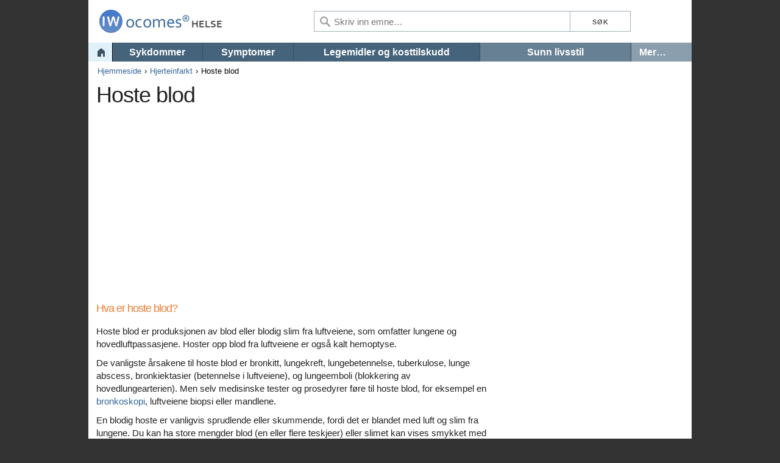

--- FILE ---
content_type: text/html; charset=UTF-8
request_url: https://ocomes.obolen.com/emne/hjerteinfarkt/hoster-blod
body_size: 4608
content:
<!DOCTYPE html>
<html lang="no" xml:lang="no">
<head>
	<!-- a_id[22913], rr[2018-03-04] -->
	<meta charset="utf-8">
	<title>Hoste blod - Symptomer, årsaker, behandlinger &ndash; Ocomes</title>
	<meta name="description" content="Hoste blod informasjon, inkludert symptomer, diagnose, behandling, årsaker og råd fra medisinske spesialister.">
	<meta name="viewport" content="width=device-width, initial-scale=1">
	<meta name="google" content="notranslate" />
	<link rel="stylesheet" href="/s/skeleton.css">
	<link rel="stylesheet" href="/s/style.css">
	<link rel="stylesheet" href="/s/custom.2.css">
	<link rel="stylesheet" href="/s/a-bttmed.css">
	<link rel="canonical" href="https://ocomes.obolen.com/emne/hjerteinfarkt/hoster-blod">
	<!--[if lte IE 8]><script src="s/respond.js"></script><![endif]-->
	<script src="/s/responsive-nav.min.js"></script>
	<script type="text/javascript">
		function show_art(o) {
			var o = document.getElementById('shart_links');
			if(o.style.display == 'block') o.style.display  = 'none'; else o.style.display  = 'block';  
		}
	</script>
	
<script defer src="https://loglesk.io/js/script.js" data-key="s8l3d"></script><script defer data-domain="ocomes.obolen.com" src="https://plausible.mlesk.com/js/script.js"></script>	
</head>
<body>
 
	<div class="container header1 clearfix">
	
		<div class="hcol1"><a href="/"><img src="/s/logo/logo_a_no.png" alt="Ocomes" /></a></div>
		<button id="nav-toggle"></button>
		
		<form action="q.php" id="cses">
		<div class="hcol3">
			<input type="submit" class="btn1" value="Søk" /><input type="submit" class="btn2" value="" />
		</div>
		<div class="hcol2">
			<input type="text" name="q" placeholder="Skriv inn emne&#8230;" />
		</div>
		</form>

	</div>
	
	<div class="container header2 clearfix">
		
		<div id="nav" class="nav-collapse">
			<ul>
				<li style="width:4%;" class="home"><a href="/">&nbsp;</a></li><li style="width:15%;border-right:1px solid #384e5f;"><a href="/sykdommer">Sykdommer</a></li><li style="width:15%;border-right:1px solid #384e5f;"><a href="/symptomer">Symptomer</a></li><li style="width:31%;border-right:1px solid #384e5f;"><a href="/narkotika">Legemidler og kosttilskudd</a></li><li style="width:25%;border-right:1px solid #384e5f;"><a href="/emne/sunn-livsstil" class="sst3">Sunn livsstil</a></li>				<li class="last" style="width:10%"><a href="#" id="more" class="sst4">Mer&#8230;</a>
					<div class="drop">
					  <ul>
					  <li><a href="/hvordan-hjertet-ditt-pavirker-din-seksualitet/nettstedskart">Alle artikler om hvordan hjertet ditt påvirker din seksualitet</a></li><li><a href="/hvor-ditt-hjerte-pavirker-din-seksualitet/den-erektil-dysfunksjon-guide">Alle artikler om depresjon og erektil dysfunksjon</a></li><li><a href="/emne/erektil-dysfunksjon/site-map">Alle artikler om erektil dysfunksjon</a></li><li><a href="/relasjoner-og-ed/nettstedskart">Alle artikler om relasjoner og erektil dysfunksjon</a></li><li><a href="/relasjoner-og-ed/den-erektil-dysfunksjon-guide">Alle artikler om diabetes og erektil dysfunksjon</a></li><li><a href="/emne/seksuelt-overforbare-sykdommer-kjonnssykdommer/site-map">Alle artikler om seksuelt overførbare sykdommer (SOS)</a></li><li><a href="/kategori/seksuell-helse/site-map">Alle artikler om seksuell helse</a></li><li><a href="/kategori/diabetes-og-det-endokrine-system/site-map">Alle artikler om diabetes og det endokrine systemet</a></li><li><a href="/kategori/mannlige-reproduktive-system/site-map">Alle artikler om mannlige reproduksjonssystemet</a></li><li><a href="/emne/alzheimers/site-map">Alle artikler om Alzheimers sykdom</a></li>					  </ul>
					</div>
				</li>

			</ul>
		</div>
	</div>

	
<script>
	var navigation = responsiveNav("#nav", {
		customToggle: "#nav-toggle"
	});
</script>

<div class="container divider"></div>

<div class="container">
	<div id="breadcrumbs" class="clearfix">
		<ul><li><a href="/">Hjemmeside</a></li><li><a href="/emne/hjerteinfarkt">Hjerteinfarkt</a></li><li>Hoste blod</li></ul>
	</div>
</div>


<div class="container">
	<div id="title" class="clearfix">
	<h1>Hoste blod</h1>	</div>
</div>

<div class="container" style="background:#fff;padding-bottom:15px;"><div id="ad_728x90" style=""><script async src="//pagead2.googlesyndication.com/pagead/js/adsbygoogle.js"></script>
<!-- aa RES image -->
<ins class="adsbygoogle" style="display:block" data-ad-client="ca-pub-6147165475622978" data-ad-slot="1972830338" data-ad-format="auto"></ins>
<script>(adsbygoogle = window.adsbygoogle || []).push({});</script></div></div>
<div class="container content" style="">

	<div class="row">
		<div id="leftCol" class="eight columns">
			<div id="article" style="padding:1rem 1.3rem;">
<!-- Start of Left Side -->


			<div class="leftCol item"><div class="article"><div class="expanded clrfix"><h2> Hva er hoste blod? </h2><p> Hoste blod er produksjonen av blod eller blodig slim fra luftveiene, som omfatter lungene og hovedluftpassasjene. Hoster opp blod fra luftveiene er også kalt hemoptyse. </p><p> De vanligste årsakene til hoste blod er bronkitt, lungekreft, lungebetennelse, tuberkulose, lunge abscess, bronkiektasier (betennelse i luftveiene), og lungeemboli (blokkering av hovedlungearterien). Men selv medisinske tester og prosedyrer føre til hoste blod, for eksempel en <a href="/artikkel/bronkoskopi">bronkoskopi</a>, luftveiene biopsi eller mandlene. </p><p> En blodig hoste er vanligvis sprudlende eller skummende, fordi det er blandet med luft og slim fra lungene. Du kan ha store mengder blod (en eller flere teskjeer) eller slimet kan vises smykket med blod, noe som kan være lyse rødt, rosa, eller murstein-farget. </p><p> Fra et klinisk perspektiv, vil en lege først finne ut om du virkelig hoste opp blod fra lungene eller om blodet kommer fra mage-tarmkanalen (magen eller spiserøret) eller øvre luftveier (svelg og nesegangene). Blod fra halsen på grunn av en voldsom, ubønnhørlig hoste (spytter blod), eller i mage-tarmkanalen på grunn av en blødende magesår er ikke det samme som hoste opp blod. </p><p> 	 Hvis du er hoste blod med brystsmerter, svimmelhet, feber, svimmelhet, eller blodig avføring eller urin du bør <b>umiddelbart vurderes i en nødsituasjon setting.</b> I tillegg til disse typer symptomer, bør du <b>søke øyeblikkelig medisinsk hjelp (ringe 911)</b> hvis du hoster opp store mengder blod (flere teskjeer med hver hoste) og blødninger som ikke vil stoppe siden disse er medisinsk nødhjelp. Du bør ta kontakt med en medisinsk faglig som helst du hoste opp blod eller hvis du er bekymret for farge, konsistens, eller mengden av væske eller slim produsert fra hosten. </p></div><div class="section"> <a href="/kategori/ore-nese-hals/hoster-blod">SYMPTOMER</a> <h2> Hvilke andre symptomer kan oppstå med hoste blod? </h2><p> Det kan oppstå andre problemer, mens hoste blod, avhengig av den underliggende sykdom, forstyrrelse eller sykdom. Disse symptomene kan påvirke kroppssystemer enn i luftveiene, slik som sirkulasjonssystemet og fordøyelseskanalen.... <a href="/kategori/ore-nese-hals/hoster-blod">Les mer om hoste blodsymptomer</a> </p></div><div class="section last"> <a href="/kategori/lungene-puste-og-respirasjon/hoster-blod">ÅRSAKER</a> <h2> Hva forårsaker hoste blod? </h2><p> En rekke forskjellige luftveissykdommer, sykdommer og forstyrrelser som kan føre til hoste blod, hvorav mange er alvorlige, livstruende situasjoner. Imidlertid kan kilden av blod være vanskelig å skille i enkelte tilfeller. Blod som ikke kommer fra lungene kan bli spyttet opp fra halsen eller nesen. Blod kan også svelges og gulpe opp fra magesekken.... <a href="/kategori/lungene-puste-og-respirasjon/hoster-blod">Les mer om hoste blod årsaker</a> </p></div><div class="navBorder wun"><div class="dbBorder"><div class="clrfix"><div class="contentNav"><h4> Kategori: <a href="/emne/hjerteinfarkt">Hjerteinfarkt</a>, <a href="/kategori/hjerte-blod-og-sirkulasjon">hjerte, blod og sirkulasjon</a>, <a href="/kategori/ore-nese-hals">Øre, nese og hals</a>, <a href="/kategori/lungene-puste-og-respirasjon">Lunger, pust og åndedrett</a> </h4></div><div class="upNext"> <b>Neste <i> ››</i></b> <a href="/kategori/ore-nese-hals/hoster-blod">Symptomer</a> </div></div></div></div></div><div class="mod promoMod clrfix style8"><h3> Flere artikler </h3><div class="mod-bd numCols2"></div></div><div class="moreInfo clrfix"><h3> Hjerteinfarkt </h3><div class="moreCont"><ul class="clrfix"><li> <a href="/emne/hjerteinfarkt">Hjerteinfarkt</a> </li><li> <a href="/emne/hjerteinfarkt/oversikt">Rask oversikt</a> </li><li class="selected"> <a href="/emne/hjerteinfarkt/symptomer-og-arsaker">Symptomer og årsaker</a> </li><li> <a href="/emne/hjerteinfarkt/a-leve-med-hjerteinfarkt">Å leve med hjerteinfarkt</a> </li><li class="last"> <a href="/emne/hjerteinfarkt/behandling">Behandling</a> </li></ul></div><div class="bottomlinks clrfix"> <a href="/emne/hjerteinfarkt/blomstrende-etter-et-hjerteinfarkt">Blomstrende etter et hjerteinfarkt ›</a> </div></div></div>
<!-- End of Left Side -->
			</div>
		</div>
		<div id="rightCol" class="four columns">
		
			<div id="ad_300x250" style=""><script async src="//pagead2.googlesyndication.com/pagead/js/adsbygoogle.js"></script>
<!-- aa RES text -->
<ins class="adsbygoogle" style="display:block" data-ad-client="ca-pub-6147165475622978" data-ad-slot="9182966827" data-ad-format="rectangle"></ins>
<script>(adsbygoogle = window.adsbygoogle || []).push({});</script></div>		
			<div class="rightCol" style="padding:1rem 1rem;">
			

			
<!-- Start of Right Side -->
			<div class="mod cNav"><h3> <a href="/emne/hjerteinfarkt">Hjerteinfarkt</a> </h3><div class="mod-bd"><ul class="toplinks"><li class="tfMoreInfo"> <a href="/emne/hjerteinfarkt/site-map">Alle artikler om hjerteinfarkt »</a> <ul><li class="selected"> <a href="/emne/hjerteinfarkt/hoster-blod">Innledning</a> </li><li> <a href="/kategori/ore-nese-hals/hoster-blod">Symptomer</a> </li><li class="last"> <a href="/kategori/lungene-puste-og-respirasjon/hoster-blod">Årsaker</a> </li></ul></li></ul></div></div><div class="mod cNav metaNav"><h3> Lignende emner </h3><div class="mod-bd"></div></div><div class="mod promoMod clrfix"><h3> Artikler </h3><div class="mod-bd"><ul><li> <a href="/emne/erektil-dysfunksjon/hva-du-kan-gjore-for-a-hindre-areforkalkning">Hva du kan gjøre for å hindre åreforkalkning</a> </li><li> <a href="/emne/hjerteinfarkt/slag-og-hjerteinfarkt-hva-er-forskjellen">Slag og hjerteinfarkt: hva er forskjellen?</a> </li><li class="last"> <a href="/emne/roykeslutt/for-ditt-hjerte-slutte-a-royke">For ditt hjerte: slutte å røyke</a> </li></ul></div></div><div class="mod listMod"><h3> Lignende sykdommer </h3><div class="mod-bd"><ul><li> <a href="/emne/angina">Angina</a> </li><li> <a href="/artikkel/aterosklerose">Atherosclerosis</a> </li><li> <a href="/emne/arytmier/atrieflimmer">Atrieflimmer</a> </li><li> <a href="/emne/kolesterol">Kolesterol</a> </li><li> <a href="/emne/diabetes">Diabetes</a> </li><li> <a href="/emne/hjertesykdom">Hjertesykdom</a> </li><li> <a href="/emne/hypertensjon">Hypertensjon</a> </li><li> <a href="/emne/metabolsk-syndrom">Metabolsk syndrom</a> </li><li> <a href="/emne/stroke">Stroke</a> </li><li class="last"> <a href="/triglyserider/forsta-triglyserider">Triglyserider</a> </li></ul></div></div>
<!-- End of Right Side -->
			</div>	
			
		</div>
    </div>

		
</div>


<div class="container">
	<div id="footer">
		<div class="disclaimer">Innholdet på nettstedet er kun til informasjonsformål. Ingen av informasjonen som finnes på dette nettstedet bør ikke anses som en erstatning for profesjonell medisinsk rådgivning, diagnose eller behandling. Du bør rådføre deg med legen din før du gjør noen beslutninger om behandling eller livsstil.</div>
		<div class="cookieinfo">Dette området bruker informasjonskapsler. Hvis du vil fortsette uten å endre innstillingene godtar du bruken av informasjonskapsler.</div>
		<ul><li><a href="/about">Om oss</a></li><li><a href="#tos">Vilkår for bruk</a></li><li><a href="/privacy-policy">Personvern</a></li><li><a href="mailto:info@ocomes.obolen.com">Kontakt oss</a></li><li><a href="/sitemap">Nettstedoversikt</a></li></ul>
		<div>Copyright © 2025 Ocomes Press Ltd. Med enerett <a href="#rss" class="subscribe">Abonner</a></div>
	</div>
</div>

<script type="text/javascript">
function getCookie(b){b=(new RegExp("(?:^"+b+"|;s*"+b+")=(.*?)(?:;|$)","g")).exec(document.cookie);return null===b?0:b[1]}
(function(g){a=document.createElement("script");m=document.getElementsByTagName("script")[0];a.async=1;a.src=g;m.parentNode.insertBefore(a,m);
})("https://www.caqe.com/stat/v.js?ut="+getCookie("ut")+"&l="+escape(window.location.href)+"&r="+escape(document.referrer));
</script>

</body>
</html>


--- FILE ---
content_type: text/html; charset=utf-8
request_url: https://www.google.com/recaptcha/api2/aframe
body_size: 268
content:
<!DOCTYPE HTML><html><head><meta http-equiv="content-type" content="text/html; charset=UTF-8"></head><body><script nonce="jCF8QwkrnWv2W3EnG_b93w">/** Anti-fraud and anti-abuse applications only. See google.com/recaptcha */ try{var clients={'sodar':'https://pagead2.googlesyndication.com/pagead/sodar?'};window.addEventListener("message",function(a){try{if(a.source===window.parent){var b=JSON.parse(a.data);var c=clients[b['id']];if(c){var d=document.createElement('img');d.src=c+b['params']+'&rc='+(localStorage.getItem("rc::a")?sessionStorage.getItem("rc::b"):"");window.document.body.appendChild(d);sessionStorage.setItem("rc::e",parseInt(sessionStorage.getItem("rc::e")||0)+1);localStorage.setItem("rc::h",'1766779221659');}}}catch(b){}});window.parent.postMessage("_grecaptcha_ready", "*");}catch(b){}</script></body></html>

--- FILE ---
content_type: text/javascript;charset=UTF-8
request_url: https://www.caqe.com/stat/v.js?ut=0&l=https%3A//ocomes.obolen.com/emne/hjerteinfarkt/hoster-blod&r=
body_size: 137
content:
var exp = new Date();
exp.setDate(exp.getDate() + 1);
console.log(exp.toGMTString());
document.cookie = "ut=360;path=/;expires="+exp.toGMTString()+";";

--- FILE ---
content_type: application/javascript
request_url: https://loglesk.io/js/script.js
body_size: 1222
content:
!function(){var t,e,i,n=window.location,a=window.document,o=a.currentScript,r=o.getAttribute("data-api")||new URL(o.src).origin+"/api/event",s="true"===o.getAttribute("data-local"),l="true"===o.getAttribute("data-manual"),w="true"===o.getAttribute("data-hash");function d(t,e){var i;!s&&(/^localhost$|^127(\.[0-9]+){0,2}\.[0-9]+$|^\[::1?\]$/.test(n.hostname)||"file:"===n.protocol||window._phantom||window.__nightmare||window.navigator.webdriver||window.Cypress)?(i=e)&&i.callback&&i.callback():((i={}).n=t,i.u=l&&e&&e.u?e.u:n.href,i.k=o.getAttribute("data-key"),i.r=a.referrer||null,e&&e.meta&&(i.m=JSON.stringify(e.meta)),e&&e.props&&(i.p=e.props),w&&(i.h=1),(t=new XMLHttpRequest).open("POST",r,!0),t.setRequestHeader("Content-Type","text/plain"),t.send(JSON.stringify(i)))}function p(){!w&&t===n.pathname||(t=n.pathname,loglesk("pageview"))}window.loglesk=window.loglesk||function(){(window.loglesk.q=window.loglesk.q||[]).push(arguments)},setTimeout(()=>{var t=window.loglesk.q||[];window.loglesk=d;for(var e=0;e<t.length;e++)d.apply(this,t[e])},2e3),l||(w?window.addEventListener("hashchange",p):(e=window.history).pushState&&(i=e.pushState,e.pushState=function(){i.apply(this,arguments),p()},window.addEventListener("popstate",p)),"prerender"===a.visibilityState?a.addEventListener("visibilitychange",function(){t||"visible"!==a.visibilityState||p()}):p())}();